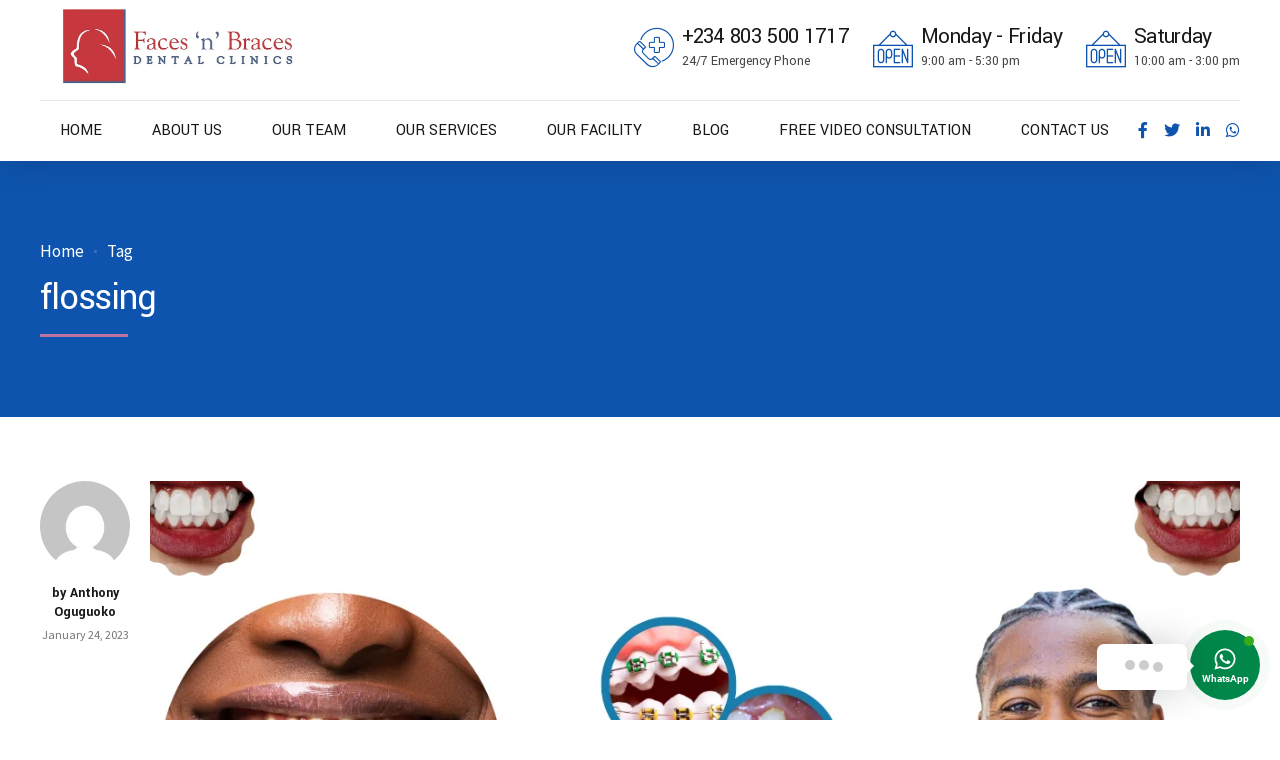

--- FILE ---
content_type: text/css; charset=UTF-8
request_url: https://facesnbraces.com/wp-content/plugins/ar-contactus/res/css/generated-desktop.css?ver=1763236910
body_size: 308
content:
 .arcu-widget .messangers-block{background-color:#BC74A5} .arcu-widget .messangers-block:before{border-top-color:#BC74A5} .messangers-block .messanger p, .messangers-block .messanger .arcu-item-label{color:#0E54AE} .messangers-block .messanger:hover p, .messangers-block .messanger:hover .arcu-item-label{color:#BC74A5} .messangers-block .messanger:hover{background-color:#FFFFFF} .arcu-widget .messanger p .arcu-item-subtitle, .arcu-widget .messanger .arcu-item-label .arcu-item-subtitle{color:#FFFFFF} .arcu-widget .messanger:hover p .arcu-item-subtitle, .arcu-widget .messanger:hover .arcu-item-label .arcu-item-subtitle{color:#FFFFFF} #arcu-message-callback-phone-submit{font-weight:normal} .grecaptcha-badge{display:none} .arcu-widget.right.arcu-message{right:20px} .arcu-widget .arcu-message-button .static div svg, .arcu-widget .arcu-message-button .static div i, .arcu-widget .arcu-message-button .static div img{width:24px; height:24px} .arcu-widget .arcu-message-button .static div img{border-radius:50%; display:block} .arcu-widget.right.arcu-message{bottom:20px} .arcu-widget .arcu-message-button .pulsation{-webkit-animation-duration:2s; animation-duration:2s} #ar-zalo-chat-widget{display:none} #ar-zalo-chat-widget.active{display:block} .arcu-widget .messangers-block, .arcu-widget .arcu-popup{width:auto} .messangers-block .messanger p, .messangers-block .messanger .arcu-item-label{white-space:nowrap} .arcu-widget.no-bg .messanger .arcu-item-label{background:#BC74A5} .arcu-widget.no-bg .messanger:hover .arcu-item-label{background:#FFFFFF} .arcu-widget.no-bg .messanger .arcu-item-label:before, .arcu-widget.no-bg .messanger:hover .arcu-item-label:before{border-left-color:#FFFFFF} .arcu-widget.left.no-bg .messanger:hover .arcu-item-label:before{border-right-color:#FFFFFF; border-left-color:transparent} .arcu-widget .arcu-forms-container{width:auto} .arcu-widget .arcu-forms-container #arcu-form-callback {width:300px} .arcu-widget .arcu-forms-container #arcu-form-email {width:300px} @media(max-width:428px){.arcu-widget.right.arcu-message.opened, .arcu-widget.right.arcu-message.open, .arcu-widget.right.arcu-message.popup-opened{left:0; right:0; bottom:0}} 